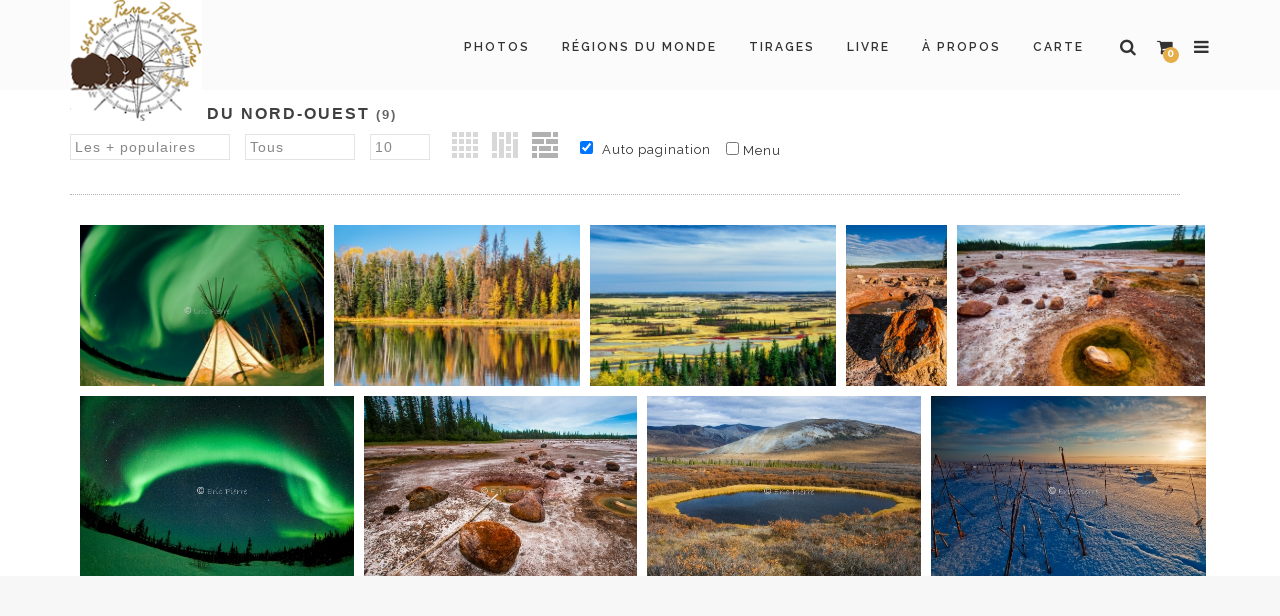

--- FILE ---
content_type: text/html; charset=utf-8
request_url: http://www.eric-pierre.com/Boutique/index.php?category=7836&flow=2
body_size: 6231
content:
<!DOCTYPE html>
<html>
<head>
	<meta name="viewport" content="width=device-width, initial-scale=1.0">
	<link href="/Boutique/images/favicon.gif" type="image/gif" rel="icon">
	<link href="/Boutique/images/favicon.gif" type="image/gif" rel="shortcut icon">
	<title>Territoires du Nord-Ouest - Boutique Eric Pierre Photo Nature</title>
	<meta name="description" content="Vous pouvez commander sur ma boutique des impressions de mes photos sur différents supports et dans différents formats, ainsi que mon livre &quot;Lumières sauvages&quot;.
Les Professionnels (Médias) peuvent également acheter les droits pour publier . ">
	<meta name="keywords" content="Tirages photo, Photos d'animaux, Vie Sauvage, Nature, Patagonie, Altiplano, Bolivie, Kamtchatka, Stock Photo,Chili,Eric Pierre ">
	<meta http-equiv="Content-Type" content="text/html; charset=utf-8">
	<meta content="boutique_eric_pierre_photo_nature:category" property="og:type" />
<meta content="http://www.eric-pierre.com/Boutique/category/7836.html" property="og:url" />
<meta content="Territoires du Nord-Ouest" property="og:title" />
<meta content="" property="og:description" />
<meta content="http://www.eric-pierre.com/Boutique/content/categories/category_7836.jpg" property="og:image" />
<meta content="" property="boutique_eric_pierre_photo_nature:category" />
<meta property="twitter:card" value="photo" />
<meta property="twitter:site" value="@Boutique Eric Pierre Photo Nature" />
<meta property="twitter:url" value="http://www.eric-pierre.com/Boutique/category/7836.html" />
<meta property="twitter:title" value="Territoires du Nord-Ouest" />
<meta property="twitter:image" value="http://www.eric-pierre.com/Boutique/content/categories/category_7836.jpg" />

	
	<!--[if IE]><meta http-equiv='X-UA-Compatible' content='IE=edge,chrome=1'><![endif]-->
	<link href="//maxcdn.bootstrapcdn.com/bootstrap/3.3.2/css/bootstrap.min.css" rel="stylesheet">
	<link href="//maxcdn.bootstrapcdn.com/font-awesome/4.3.0/css/font-awesome.min.css" rel="stylesheet" >
	<link href="/Boutique/templates/template_mazel/assets/css/style.css" rel="stylesheet" type="text/css" />
	<link href="/Boutique/templates/template_mazel/assets/css/ionicons.css" rel="stylesheet" type="text/css" />
	<link href="/Boutique/templates/template_mazel/assets/css/plugin/jPushMenu.css" rel="stylesheet" type="text/css" />
	<link href="/Boutique/templates/template_mazel/assets/css/plugin/animate.css" rel="stylesheet" type="text/css" />
	<link href="/Boutique/templates/template_mazel/style.css" rel="stylesheet">
	<script src="https://ajax.googleapis.com/ajax/libs/jquery/1.11.2/jquery.min.js"></script>
	<script src="https://ajax.googleapis.com/ajax/libs/jqueryui/1.11.2/jquery-ui.min.js"></script>
	<script src="/Boutique/templates/template_mazel/custom.js" type="text/javascript"></script>
	<script src="/Boutique/members/JsHttpRequest.js" type="text/javascript"></script>
</head>
<body class="full-intro" oncontextmenu="return false">
    <section id="preloader">
        <div class="loader" id="loader">
            <div class="loader-img"></div>
        </div>
    </section>
    <section class="side-menu cbp-spmenu cbp-spmenu-vertical cbp-spmenu-right">
        <a class="menu-close"><i class="ion ion-android-close"></i></a>
        <h5 class="white">Espace membres</h5>
<div class="sign-in">
	<form class="login-form margin-clear" method="post" action="/Boutique/members/check.php">
		<input class="input-sm form-full" type="text" name="l" placeholder="Username" value="" />
		<input class="input-sm form-full" name="p" type="password" placeholder="Mot de passe" value="" />
		<input type="submit" class="btn btn-md  btn-color-b" value="Connexion" />
	</form>
		<a href="/Boutique/members/forgot.php">Mot de passe perdu?</a><br>
		<a href="/Boutique/members/signup.php">S'inscrire</a><br>
		
		
		
</div>

<h5 class="white">Se connecter sans inscription</h5>
<div class="sign-in">
	<ul class="social">
		
		
		
		
	</ul>
</div>
        <ul>
            <li><a href='/Boutique/pages/about.html'>À propos</a></li><li><a href='/Boutique/pages/privacy-policy.html'>Politique de confidentialité</a></li><li><a href='/Boutique/contacts/'>Nous contacter</a></li>
            <li><a href="/Boutique/members/languages_list.php" title="Français"><img src="/Boutique/admin/images/languages/french.gif" class="lang_img">Français</a></li>
        </ul>
    </section>
	<section class=" top-search-bar cbp-spmenu cbp-spmenu-horizontal cbp-spmenu-top">
	<div class="container">
		<div class="search-wraper">
		<form role="search" class="search-box" method="GET" action="/Boutique/index.php" id="main_search">
			<input type="text" id="search" class="input-sm form-full" placeholder="Recherche..." autocomplete="off" name="search" />
			<a class="search-bar-icon"><i class="fa fa-search"></i></a>
			<a class="bar-close toggle-menu menu-top push-body"><i class="ion ion-android-close"></i></a>
		</form>
		</div>
	</div>
</section>
<div id="instant_search"></div>




    <div class="wrapper">
        <header class="header">
            <div class="container">
                <div class="logo">
                    <a href="/Boutique/">
                        <img class="l-black" src="/Boutique/templates/template_mazel/images/logo-black.png" />
                        <img class="l-white" src="/Boutique/templates/template_mazel/images/logo-white.png" />
                        <img class="l-color" src="/Boutique/templates/template_mazel/images/logo-color.png" />
                    </a>
                </div>
                <div class="side-menu-btn">
                    <ul>
                        <li class="">
                            <a class="right-icon search toggle-menu menu-top push-body"><i class="fa fa-search"></i></a>
                        </li>
                        <li class="">
                            <div class="btn-group dropdown"  id="cart_desktop"></div>
                            <div id='shopping_cart_lite'>Votre panier est vide.<script>
	cart_mass=new Array();
	cart_mass = [];
	cart_title=new Array();
	cart_title=[];
	cart_price=new Array();
	cart_price=[];
	cart_qty=new Array();
	cart_qty=[];
	cart_url=new Array();
	cart_url=[];
	cart_photo=new Array();
	cart_photo=[];
	cart_description=new Array();
	cart_description=[];
	cart_remove=new Array();
	cart_remove=[];
	cart_content_id=new Array();
	cart_content_id=[];
	</script><input type='hidden' id='list_cart_mass' value=""><input type='hidden' id='list_cart_title' value=""><input type='hidden' id='list_cart_price' value=""><input type='hidden' id='list_cart_qty' value=""><input type='hidden' id='list_cart_url' value=""><input type='hidden' id='list_cart_photo' value=""><input type='hidden' id='list_cart_description' value=""><input type='hidden' id='list_cart_remove' value=""><input type='hidden' id='list_cart_content_id' value=""></div>
										  <script>
											cart_word='Cart';
											cart_word_checkout='Terminer';
											cart_word_view='Voir le Panier ';
											cart_word_subtotal='Sous-total';
											cart_word_total='Total';
											cart_word_qty='Quantité';
											cart_word_item='Article';
											cart_word_delete='Effacer';
											cart_currency1='';
											cart_currency2='EUR';
											site_root='/Boutique/';
										  </script>	
                        </li>
                        <li class="">
                            <a class="right-icon bar-icon toggle-menu menu-right push-body"><i class="fa fa-bars"></i></a>
                        </li>
                    </ul>
                </div>
                <!-- Navigation Menu -->
                <nav class='navigation'>
                    <ul>
					
						<li><a href='/Boutique/index.php?sphoto=1'> Photos</a>
                    		
                    	</li>
					
						<li><a href='/Boutique/members/categories.php'> Régions du Monde</a>
                    		<ul class="nav-dropdown">
                    			<li><a href='/Boutique/category/alaska.html'>Alaska</a></li><li><a href='/Boutique/category/altiplano.html'>Altiplano</a></li><li><a href='/Boutique/category/arctique-canadien.html'>Arctique Canadien</a></li><li><a href='/Boutique/category/colombie-britannique.html'>Colombie Britannique</a></li><li><a href='/Boutique/category/europe.html'>Europe</a></li><li><a href='/Boutique/category/kamtchatka.html'>Kamtchatka</a></li><li><a href='/Boutique/category/namibie.html'>Namibie</a></li><li><a href='/Boutique/category/patagonie.html'>Patagonie</a></li><li><a href='/Boutique/category/primorye.html'>Primorye</a></li><li><a href='/Boutique/category/7836.html'>Territoires du Nord-Ouest</a></li><li><a href='/Boutique/category/yukon.html'>Yukon</a></li>
                    		</ul>
                    	</li>
					
					
                    	
							<li><a href='#'> Tirages</a>
								<ul class="nav-dropdown">
								  <li class='nav-has-sub'><a href='#'>Dibond</a><ul class='sub-menu nav-sub-dropdown'><li><a href='/Boutique/index.php?search=&print_id=4152'>Dibond 75 x 50 cm  </a></li><li><a href='/Boutique/index.php?search=&print_id=4164'>Dibond 60 x 40 cm</a></li><li><a href='/Boutique/index.php?search=&print_id=4166'>Dibond 105 x 70 cm</a></li><li><a href='/Boutique/index.php?search=&print_id=4173'>Dibond 112,5 x 75 cm</a></li><li><a href='/Boutique/index.php?search=&print_id=4175'>Dibond 125 x 60 cm </a></li><li><a href='/Boutique/index.php?search=&print_id=4176'>Dibond 75 x 41,5 cm</a></li></ul></li><li class='nav-has-sub'><a href='#'>Toile</a><ul class='sub-menu nav-sub-dropdown'><li><a href='/Boutique/index.php?search=&print_id=4155'>Toile 75 x 50 cm </a></li><li><a href='/Boutique/index.php?search=&print_id=4168'>Toile 60 x 40 cm </a></li><li><a href='/Boutique/index.php?search=&print_id=4156'>Toile 100 x 70 cm </a></li><li><a href='/Boutique/index.php?search=&print_id=4174'>Toile 100 x 50 cm </a></li></ul></li><li class='nav-has-sub'><a href='#'>Plexi</a><ul class='sub-menu nav-sub-dropdown'><li><a href='/Boutique/index.php?search=&print_id=4158'>Plexi 75 x 50 cm  </a></li><li><a href='/Boutique/index.php?search=&print_id=4165'>Plexi 60 x 40 cm</a></li><li><a href='/Boutique/index.php?search=&print_id=4167'>Plexi 105 x 70 cm</a></li></ul></li><li class='nav-has-sub'><a href='#'>Papier Satiné 240 g</a><ul class='sub-menu nav-sub-dropdown'><li><a href='/Boutique/index.php?search=&print_id=4169'>Papier Satiné 240g 75 x 50 cm</a></li><li><a href='/Boutique/index.php?search=&print_id=4170'>Papier Satiné 240g 60 x 40 cm</a></li><li><a href='/Boutique/index.php?search=&print_id=4171'>Papier Satiné 240g 105 x 70 cm</a></li></ul></li><li class='nav-has-sub'><a href='#'>Caisse Américaine</a></li>
								 </ul>
							</li>
                    	
                    	
						
						<li><a href='http://www.eric-pierre.com/Boutique/stock-vector/livre-quotlumieres-sauvagesquot-8074.html'>Livre</a></li>
						
                    	<li><a href='http://www.eric-pierre.com/Boutique/#about_me'>À propos</a></li>
                    	
                    	<li><a href='/Boutique/members/map.php'> Carte</a></li>
                    </ul>
                </nav>
                <!--End Navigation Menu -->
												
            </div>
        </header>
        <div class="top_second overlay-light">        
        </div>
        <div class="clearfix"></div>
		<div class="container second_page"><div id='lightbox_menu_ok'></div><div id='lightbox_menu_error'></div><div id='lightbox' style='top:0px;left:0px;position:absolute;z-index:1000;display:none'></div>
<script type="text/javascript" language="JavaScript">

//Add to cart on catalog listing
function add_cart(x)
{
	flag_add=true;
	x_number=0;
	value=x;
    var req = new JsHttpRequest();
    for(i=0;i<cart_mass.length;i++)
	{
		if(cart_mass[i]==x)
		{
			flag_add=false;
			x_number=i;
		}
	}
    
    if(flag_add)
    {
    	cart_mass[cart_mass.length]=x;
    	
    	// Code automatically called on load finishing.
    	req.onreadystatechange = function()
    	{
       	 	if (req.readyState == 4)
       	 	{
				if(document.getElementById('shopping_cart'))
				{
					document.getElementById('shopping_cart').innerHTML =req.responseJS.box_shopping_cart;
				}
				if(document.getElementById('shopping_cart_lite'))
				{
					document.getElementById('shopping_cart_lite').innerHTML =req.responseJS.box_shopping_cart_lite;
				}
				if(document.getElementById('cart'+value.toString()))
				{
					document.getElementById('cart'+value.toString()).innerHTML ="<a href='javascript:add_cart("+value+");' class='ac2'>Dans votre panier</a>";
				}
				
				if(typeof reload_cart == 'function') 
				{
   					reload_cart();
				}
        	}
   	 	}
    	req.open(null, '/Boutique/members/shopping_cart_add_light.php', true);
    	req.send( {id: value } );
    }
    else
    {
   	 	cart_mass[x_number]=0;
   	 	
   	 	// Code automatically called on load finishing.
    	req.onreadystatechange = function()
    	{
        	if (req.readyState == 4)
        	{
				if(document.getElementById('shopping_cart'))
				{
					document.getElementById('shopping_cart').innerHTML =req.responseJS.box_shopping_cart;
				}
				if(document.getElementById('shopping_cart_lite'))
				{
					document.getElementById('shopping_cart_lite').innerHTML =req.responseJS.box_shopping_cart_lite;
				}
				if(document.getElementById('cart'+value.toString()))
				{
					document.getElementById('cart'+value.toString()).innerHTML ="<a href='javascript:add_cart("+value+");' class='ac'>Ajouter au panier</a>";
				}
				
				if(typeof reload_cart == 'function') 
				{
   					reload_cart();
				}
        	}
   	 	}
   	 	req.open(null, '/Boutique/members/shopping_cart_delete_light.php', true);
    	req.send( {id: value } );
    }
}




		$(function(){
		$('.preview_listing').each(function(){
     		$(this).animate({opacity:'1.0'},1);
   			$(this).mouseover(function(){
     		$(this).stop().animate({opacity:'0.3'},600);
    		});
    		$(this).mouseout(function(){
    		$(this).stop().animate({opacity:'1.0'},300);
    		});
		});

		});
		
//Video mp4/mov preview
function lightboxon_istock(fl,width,height,event,rt)
{
	rcontent="<video   width='"+width+"' height='"+height+"' autoplay controls><source src='"+fl+"' type='video/mp4'></video>";

	preview_moving(rcontent,width,height,event);
}

</script><style>
/*New styles for the previews. It overwrites style.css file.*/
.item_list 
{ 
	width: 140px;
}

.item_list_img
{
	width: 140px;
	height: 140px;
}

.item_list_text1,.item_list_text2,.item_list_text3,.item_list_text4
{
	width: 140px;
}

</style>



<div class="search_header_mobile visible-phone"></div>
<div id="search_header">
		<h1>Territoires du Nord-Ouest <span id="result_count">(9)</span>
	</h1>
	<div id="search_header2">
	<div id="search_sort">
		<select onChange='location.href=this.value' style='width:160px' class='ibox2'><option value='/Boutique/index.php?category=7836&flow=2&vd=downloaded' >Les + téléchargées</option><option value='/Boutique/index.php?category=7836&flow=2&vd=popular' selected>Les + populaires</option><option value='/Boutique/index.php?category=7836&flow=2&vd=date' >Date</option><option value='/Boutique/index.php?category=7836&flow=2&vd=rated' >Les meilleurs évaluations</option></select>	</div>
	
	<div id="search_contentmenu">
		<select onChange='location.href=this.value' style='width:110px' class='ibox2'><option value='/Boutique/index.php?category=7836&flow=2&c=all'  selected >Tous</option><option value='/Boutique/index.php?category=7836&flow=2&c=featured' >A la Une</option></select>	</div>

	<div id="search_items"><select onChange='location.href=this.value' style='width:60px' class='ibox2'><option value='/Boutique/index.php?category=7836&flow=2&items=10&str=1'  selected >10</option><option value='/Boutique/index.php?category=7836&flow=2&items=20&str=1' >20</option><option value='/Boutique/index.php?category=7836&flow=2&items=30&str=1' >30</option><option value='/Boutique/index.php?category=7836&flow=2&items=50&str=1' >50</option><option value='/Boutique/index.php?category=7836&flow=2&items=100&str=1' >100</option></select></div>
			<div id="search_flow_menu">
							<a href="/Boutique/index.php?category=7836&flow=0"><img src="/Boutique/templates/template_mazel/images/view0.gif" class='disabled'></a>
								<a href="/Boutique/index.php?category=7836&flow=1"><img src="/Boutique/templates/template_mazel/images/view1.gif" class='disabled'></a>
								<a href="/Boutique/index.php?category=7836&flow=2"><img src="/Boutique/templates/template_mazel/images/view2.gif" class='active'></a>
						</div>
		
			<div id="search_autopaging_menu"><input type="checkbox" name="autopaging" checked onClick="location.href='/Boutique/index.php?category=7836&flow=2&autopaging=0'">&nbsp;Auto pagination</div>
			<div id="search_show_menu" style="margin-top:5px"><input type="checkbox" name="showmenu"  onClick="location.href='/Boutique/index.php?category=7836&flow=2&showmenu=1'">&nbsp;Menu</div>
		</div>
		
</div>
<div class="search_header_mobile visible-phone"></div>




	<script src="/Boutique/inc/js/collageplus/jquery.collagePlus.min.js"></script>
	<script src="/Boutique/inc/js/collageplus/extras/jquery.removeWhitespace.js"></script>
    <script src="/Boutique/inc/js/collageplus/extras/jquery.collageCaption.js"></script>
	<script>
	$(document).ready(function(){
	
	

	
		refreshCollagePlus();
		
		$('.home_preview').each(function(){
     		$(this).animate({opacity:'1.0'},1);
   			$(this).mouseover(function(){
     		$(this).stop().animate({opacity:'0.6'},600);
    		});
    		$(this).mouseout(function(){
    		$(this).stop().animate({opacity:'1.0'},300);
    		});
    	});
	});
	

	
	function refreshCollagePlus() {
    	$('.item_list_page').removeWhitespace().collagePlus({
        	'targetHeight'    : 200,
            'fadeSpeed'       : "slow",
            'effect'          : 'default',
            'direction'       : 'vertical',
            'allowPartialLastRow'       : true
    	});
	}
	
	// This is just for the case that the browser window is resized
    var resizeTimer = null;
    $(window).bind('resize', function() {
        if (resizeTimer) clearTimeout(resizeTimer);
        resizeTimer = setTimeout(refreshCollagePlus, 200);
    });

	</script>
	<style>

	.item_list_page img{
    	margin:10px;
    	padding:0px;
    	display:inline-block;
    	vertical-align:bottom;
    	opacity:1;
	}
	</style>
	<link rel="stylesheet" type="text/css" href="/Boutique/inc/js/collageplus/css/transitions.css" media="all" />
		<script>
	str=2;
	flag_auto=true;
	res=" ";
	
	function auto_paging(page)
	{
		str=page;
	
    	var req = new JsHttpRequest();
   		 // Code automatically called on load finishing.
    	req.onreadystatechange = function() {
        if (req.readyState == 4) {
 		if(page==1)
 		{
			document.getElementById('flow_body').innerHTML =req.responseText;
			res=req.responseText;
		}
		else
		{
			document.getElementById('flow_body').innerHTML = document.getElementById('flow_body').innerHTML + req.responseText;
			res=req.responseText;
			check_carts('Dans votre panier');
		}

					refreshCollagePlus();
					
		
		$('.home_preview').each(function(){


     		$(this).animate({opacity:'1.0'},1);
   			$(this).mouseover(function(){
     		$(this).stop().animate({opacity:'0.6'},600);
    		});
    		$(this).mouseout(function(){
    		$(this).stop().animate({opacity:'1.0'},300);
    		});

    		
    		$(".hb_cart").mouseover(function(){
     			$(this).stop().animate({ opacity: 1}, 600);

    		});

    		$(".hb_cart").mouseout(function(){
    			$(this).stop().animate({ opacity: 0.5}, 600);
    		});
    		
    		$(".hb_cart2").mouseover(function(){
     			$(this).stop().animate({ opacity: 1}, 600);
    		});

    		$(".hb_cart2").mouseout(function(){
    			$(this).stop().animate({ opacity: 0.5}, 600);
    		});
 		
    		
    		 $(".hb_lightbox").mouseover(function(){
     			$(this).stop().animate({ opacity: 1}, 600);
    		});

    		$(".hb_lightbox").mouseout(function(){
    			$(this).stop().animate({ opacity: 0.5}, 600);
    		});
    		
    		 $(".hb_free").mouseover(function(){
     			$(this).stop().animate({ opacity: 1}, 600);
    		});

    		$(".hb_free").mouseout(function(){
    			$(this).stop().animate({ opacity: 0.5}, 600);
    		});
        

		});


        }
    }
    req.open(null, '/Boutique/members/content_list_paging.php', true);
    req.send( {category:'7836',flow:'2',str: str,id_parent:7836} );
    str++;

	}
	
	
	$(document).ready(function(){
		$(window).scroll(function(){
			if($(document).height() - $(window).height() - $(window).scrollTop() <150) 
    		{
    			if(flag_auto)
    			{
    				flag_auto=false;
    				if(res!="")
    				{
    					auto_paging(str);
    				}
    			}
    		}
    		else
    		{
    			flag_auto=true;
    		}
		});
	});
	</script>
	

<div class='item_list_page' id="flow_body">
	<a href="/Boutique/stock-photo/aurore-boreale-et-tipi-7897.html"><img src="/Boutique/static2/preview2/stock-photo-aurore-boreale-et-tipi-7897.jpg" alt="Aurore Boréale et Tipi" class="home_preview"   width='200'   height='134'  style='width:200px;height:134px' onMouseover="lightboxon('/Boutique/static2/preview2/stock-photo-aurore-boreale-et-tipi-7897.jpg',400,267,event,'/Boutique','Aurore Boréale et Tipi','Auteur: Eric&nbsp;Pierre');" onMouseout="lightboxoff();" onMousemove="lightboxmove(400,267,event)"></a>

<a href="/Boutique/stock-photo/paysage-en-automne-8066.html"><img src="/Boutique/static2/preview2/stock-photo-paysage-en-automne-8066.jpg" alt="Paysage en automne" class="home_preview"   width='200'   height='133'  style='width:200px;height:133px' onMouseover="lightboxon('/Boutique/static2/preview2/stock-photo-paysage-en-automne-8066.jpg',400,266,event,'/Boutique','Paysage en automne','Auteur: Eric&nbsp;Pierre');" onMouseout="lightboxoff();" onMousemove="lightboxmove(400,266,event)"></a>

<a href="/Boutique/stock-photo/plaines-salees-8064.html"><img src="/Boutique/static2/preview2/stock-photo-plaines-salees-8064.jpg" alt="Plaines salées" class="home_preview"   width='200'   height='133'  style='width:200px;height:133px' onMouseover="lightboxon('/Boutique/static2/preview2/stock-photo-plaines-salees-8064.jpg',400,267,event,'/Boutique','Plaines salées','Auteur: Eric&nbsp;Pierre');" onMouseout="lightboxoff();" onMousemove="lightboxmove(400,267,event)"></a>

<a href="/Boutique/stock-photo/lac-grosbeak-8061.html"><img src="/Boutique/static2/preview2/stock-photo-lac-grosbeak-8061.jpg" alt="Lac Grosbeak" class="home_preview"   width='200'   height='302'  style='width:200px;height:302px' onMouseover="lightboxon('/Boutique/static2/preview2/stock-photo-lac-grosbeak-8061.jpg',265,400,event,'/Boutique','Lac Grosbeak','Auteur: Eric&nbsp;Pierre');" onMouseout="lightboxoff();" onMousemove="lightboxmove(265,400,event)"></a>

<a href="/Boutique/stock-photo/lac-grosbeak-8060.html"><img src="/Boutique/static2/preview2/stock-photo-lac-grosbeak-8060.jpg" alt="Lac Grosbeak" class="home_preview"   width='200'   height='134'  style='width:200px;height:134px' onMouseover="lightboxon('/Boutique/static2/preview2/stock-photo-lac-grosbeak-8060.jpg',400,267,event,'/Boutique','Lac Grosbeak','Auteur: Eric&nbsp;Pierre');" onMouseout="lightboxoff();" onMousemove="lightboxmove(400,267,event)"></a>

<a href="/Boutique/stock-photo/aurore-boreale-8062.html"><img src="/Boutique/static2/preview2/stock-photo-aurore-boreale-8062.jpg" alt="Aurore Boréale" class="home_preview"   width='200'   height='133'  style='width:200px;height:133px' onMouseover="lightboxon('/Boutique/static2/preview2/stock-photo-aurore-boreale-8062.jpg',400,265,event,'/Boutique','Aurore Boréale','Auteur: Eric&nbsp;Pierre');" onMouseout="lightboxoff();" onMousemove="lightboxmove(400,265,event)"></a>

<a href="/Boutique/stock-photo/lac-grosbeak-8059.html"><img src="/Boutique/static2/preview2/stock-photo-lac-grosbeak-8059.jpg" alt="Lac Grosbeak" class="home_preview"   width='200'   height='134'  style='width:200px;height:134px' onMouseover="lightboxon('/Boutique/static2/preview2/stock-photo-lac-grosbeak-8059.jpg',400,267,event,'/Boutique','Lac Grosbeak','Auteur: Eric&nbsp;Pierre');" onMouseout="lightboxoff();" onMousemove="lightboxmove(400,267,event)"></a>

<a href="/Boutique/stock-photo/beringia-8065.html"><img src="/Boutique/static2/preview2/stock-photo-beringia-8065.jpg" alt="Beringia" class="home_preview"   width='200'   height='133'  style='width:200px;height:133px' onMouseover="lightboxon('/Boutique/static2/preview2/stock-photo-beringia-8065.jpg',400,266,event,'/Boutique','Beringia','Auteur: Eric&nbsp;Pierre');" onMouseout="lightboxoff();" onMousemove="lightboxmove(400,266,event)"></a>

<a href="/Boutique/stock-photo/lumieres-automnales-8063.html"><img src="/Boutique/static2/preview2/stock-photo-lumieres-automnales-8063.jpg" alt="Lumières automnales" class="home_preview"   width='200'   height='134'  style='width:200px;height:134px' onMouseover="lightboxon('/Boutique/static2/preview2/stock-photo-lumieres-automnales-8063.jpg',400,268,event,'/Boutique','Lumières automnales','Auteur: Eric&nbsp;Pierre');" onMouseout="lightboxoff();" onMousemove="lightboxmove(400,268,event)"></a>

</div>

<script>
check_carts('Dans votre panier');
</script>





</div>
        <!-- FOOTER -->
        <footer class="footer pt-80">
            

          
            <!-- Copyright Bar -->
            <section class="copyright ptb-60">
                <div class="container">
                    <p class="">
                        Copyright &copy; 2017 <a href="http://www.eric-pierre.com/Boutique">Eric Pierre Photo Nature</a> - Tous droits réservés
						<br>Boutique réalisée par <a href="http://www.pierre-lemarchand.com">Pierre Lemarchand</a>
                    </p>
                </div>
            </section>
            <!-- End Copyright Bar -->

        </footer>
        <!-- END FOOTER -->

        <!-- Scroll Top -->
        <a class="scroll-top">
            <i class="fa fa-angle-double-up"></i>
        </a>
        <!-- End Scroll Top -->

    </div>
    <!-- Site Wraper End -->
	<script>check_carts('');</script>
	<script src="//maxcdn.bootstrapcdn.com/bootstrap/3.3.2/js/bootstrap.min.js"></script>
    <script src="/Boutique/templates/template_mazel/assets/js/plugin/jquery.easing.js" type="text/javascript"></script>
    <script src="/Boutique/templates/template_mazel/assets/js/plugin/jquery.flexslider.js" type="text/javascript"></script>
    <script src="/Boutique/templates/template_mazel/assets/js/plugin/background-check.min.js" type="text/javascript"></script>
    <script src="/Boutique/templates/template_mazel/assets/js/plugin/jquery.fitvids.js" type="text/javascript"></script>
    <script src="/Boutique/templates/template_mazel/assets/js/plugin/jquery.viewportchecker.js" type="text/javascript"></script>
    <script src="/Boutique/templates/template_mazel/assets/js/plugin/jquery.stellar.min.js" type="text/javascript"></script>
    <script src="/Boutique/templates/template_mazel/assets/js/plugin/wow.min.js" type="text/javascript"></script>
    <script src="/Boutique/templates/template_mazel/assets/js/plugin/owl.carousel.min.js" type="text/javascript"></script>
    <script src="/Boutique/templates/template_mazel/assets/js/plugin/imagesloaded.pkgd.min.js" type="text/javascript"></script>
    <script src="/Boutique/templates/template_mazel/assets/js/plugin/jPushMenu.js" type="text/javascript"></script>
    <script src="/Boutique/templates/template_mazel/assets/js/plugin/jquery.fs.tipper.min.js" type="text/javascript"></script>
    <script src="/Boutique/templates/template_mazel/assets/js/plugin/mediaelement-and-player.min.js"></script>
    <script src="/Boutique/templates/template_mazel/assets/js/theme.js" type="text/javascript"></script>
    <script src="/Boutique/templates/template_mazel/assets/js/navigation.js" type="text/javascript"></script>
	<script src="/Boutique/inc/jquery.colorbox-min.js" type="text/javascript"></script>
</body>
</html>

--- FILE ---
content_type: text/css
request_url: http://www.eric-pierre.com/Boutique/templates/template_mazel/assets/css/plugin/jPushMenu.css
body_size: 455
content:
/* General styles for all menus */
.cbp-spmenu {
    
    position: fixed;
}

/* Orientation-dependent styles for the content of the menu */
.cbp-spmenu-vertical {
    width: 270px;
    height: 100%;
    top: 0;
    overflow-y: auto;
    transition: all 0.3s ease 0s;
    -moz-transition: all 0.3s ease 0s;
    -webkit-transition: all 0.3s ease 0s;
    -o-transition: all 0.3s ease 0s;
    
}


.cbp-spmenu-horizontal {
    width: 100%;
    height:64px;
    left: 0;
    overflow: hidden;
    top: 0;

    
}



/* Vertical menu that slides from the left or right */
.cbp-spmenu-left {
    left: -270px;
}

.cbp-spmenu-right {
    right: -270px;
}

.cbp-spmenu-left.menu-open {
    left: 0px;
}

.cbp-spmenu-right.menu-open {
    right: 0px;
}

/* Horizontal menu that slides from the top or bottom */

.cbp-spmenu-top {
    top: -64px;

}

.cbp-spmenu-bottom {
    bottom: -100px;
}


.cbp-spmenu-top.menu-open {
    top: 0px;

}

.cbp-spmenu-bottom.menu-open {
    bottom: 0px;
}

/* Push classes applied to the body */
.push-body {
    overflow-x: hidden;
    position: relative;
    left: 0;
    
}

.push-body-toright {
    left: 270px;
    transition: all 0.3s ease 0s;
    -moz-transition: all 0.3s ease 0s;
    -webkit-transition: all 0.3s ease 0s;
    -o-transition: all 0.3s ease 0s;
}

.push-body-toleft {
    left: -270px;
    
}
.push-body-totop {
    top: 64px;
    

}

.push-body, .cbp-spmenu-push{
    transition: all 0.3s ease 0s;
    -moz-transition: all 0.3s ease 0s;
    -webkit-transition: all 0.3s ease 0s;
    -o-transition: all 0.3s ease 0s;
}




--- FILE ---
content_type: text/css
request_url: http://www.eric-pierre.com/Boutique/templates/template_mazel/assets/css/navigation.css
body_size: 1901
content:

.navigation,
.navigation ul,
.navigation ul li,
.navigation ul li a,
.navigation #menu-button {
    margin: 0;
    padding: 0;
    border: 0;
    list-style: none;
    line-height: 1;
    display: block;
    position: relative;
    -webkit-box-sizing: border-box;
    -moz-box-sizing: border-box;
    box-sizing: border-box;
}


    .navigation:after,
    .navigation > ul:after {
        content: ".";
        display: block;
        clear: both;
        visibility: hidden;
        line-height: 0;
        height: 0;
    }

    .navigation #menu-button {
        display: none;
    }

.navigation {
    position: static;
    float: right;
    font-family: 'Raleway', sans-serif;
    font-size: 12px;
    font-weight: 400;
    text-transform: uppercase;
    
    margin-left: 30px;
    padding-top: 0;
}

    .navigation ul li .nav-dropdown {
        -webkit-transition: all 0.4s ease;
        -moz-transition: all 0.4s ease;
        -ms-transition: all 0.4s ease;
        -o-transition: all 0.4s ease;
        transition: all 0.4s ease;
    }

    .navigation > ul > li {
        float: left;
    }

    .navigation.align-center > ul {
        font-size: 0;
        text-align: center;
    }

        .navigation.align-center > ul > li {
            display: inline-block;
            float: none;
        }

    .navigation.align-center ul ul {
        text-align: left;
    }

    .navigation.align-right > ul > li {
        float: right;
    }

    .navigation.align-right ul ul {
        text-align: right;
    }

    .navigation > ul > li > a {
        padding: 41px 16px;
        font-size: 12px;
        font-family: 'Raleway', sans-serif;
        font-weight:600;
        letter-spacing: 2px;
        text-decoration: none;
        text-transform: uppercase;
        color: #323232;
        transition: all 0.25s ease 0s;
        -webkit-transition: all 0.25s ease 0s;
        -moz-transition: all 0.25s ease 0s;
        -o-transition: all 0.25s ease 0s;
        outline:none;
    }

.header.sticky .navigation ul li a {
    padding: 26px 16px;
}

.header.sticky .navigation ul ul li a, .header .navigation ul ul li a, .navigation ul ul li a {
    padding: 10px 20px;
    color:#ddd;
    letter-spacing: 1px;
    font-weight:500;
    font-size:12px;
    outline:none;
}


.navigation ul li:hover a, .header.sticky .navigation ul ul > li:hover > a, .header.sticky .navigation ul > li:hover > a,
.navigation > ul > li.active > a {
    color: #e6ae49;
}
/*.navigation > ul > li.nav-has-sub > a {
  padding-right: 25px;
}*/
/*.navigation > ul > li.nav-has-sub > a::after {
  position: absolute;
  top: 21px;
  right: 10px;
  width: 4px;
  height: 4px;
  border-bottom: 1px solid #323232;
  border-right: 1px solid #323232;
  content: "";
  -webkit-transform: rotate(45deg);
  -moz-transform: rotate(45deg);
  -ms-transform: rotate(45deg);
  -o-transform: rotate(45deg);
  transform: rotate(45deg);
  -webkit-transition: border-color 0.2s ease;
  -moz-transition: border-color 0.2s ease;
  -ms-transition: border-color 0.2s ease;
  -o-transition: border-color 0.2s ease;
  transition: border-color 0.2s ease;
}*/
.navigation > ul > li.nav-has-sub:hover > a::after {
    border-color: #e6ae49;
}

.navigation ul ul {
    position: absolute;
    left: -9999px;
    opacity: 0;
    -webkit-transition: all 0.4s ease;
    -moz-transition: all 0.4s ease;
    -ms-transition: all 0.4s ease;
    -o-transition: all 0.4s ease;
    transition: all 0.4s ease;
    top: 130%;
    visibility: hidden;
}

.navigation li:hover > ul {
    left: auto;
    opacity: 1;
    top: 100%;
    visibility: visible;
}

.navigation li:hover ul.nav-sub-dropdown {
    top: 0;
}

.navigation.align-right li:hover > ul {
    right: 0;
}

.navigation ul ul ul {
    margin-left: 100%;
    top: 0;
}

.navigation .nav-dropdown, .navigation .nav-sub-dropdown {
    padding-top: 10px;
    padding-bottom: 10px;
    background:rgba(32,32,32,0.95);
}

.navigation li:hover ul.nav-sub-dropdown {
    top: -10px;
}

.navigation.align-right ul ul ul {
    margin-left: 0;
    margin-right: 100%;
}
/*.navigation ul ul li {
  height: 0;
  -webkit-transition: height .2s ease;
  -moz-transition: height .2s ease;
  -ms-transition: height .2s ease;
  -o-transition: height .2s ease;
  transition: height .2s ease;
}*/
/*.navigation ul li:hover > ul > li {
  height: 32px;
}*/
.navigation ul ul li a {
    padding: 10px 20px;
    width: 225px;
    font-size: 12px;
    text-decoration: none;
    color: #fff;
    -webkit-transition: color .2s ease;
    -moz-transition: color .2s ease;
    -ms-transition: color .2s ease;
    -o-transition: color .2s ease;
    transition: color .2s ease;
}

    .navigation ul ul li:hover > a,
    .navigation ul ul li a:hover {
        color: #e6ae49;
    }

.navigation ul ul li.nav-has-sub > a::after {
    position: absolute;
    top: 13px;
    right: 15px;
    width: 5px;
    height: 5px;
    border-bottom: 1px solid #fff;
    border-right: 1px solid #fff;
    content: "";
    -webkit-transform: rotate(-45deg);
    -moz-transform: rotate(-45deg);
    -ms-transform: rotate(-45deg);
    -o-transform: rotate(-45deg);
    transform: rotate(-45deg);
    -webkit-transition: border-color 0.2s ease;
    -moz-transition: border-color 0.2s ease;
    -ms-transition: border-color 0.2s ease;
    -o-transition: border-color 0.2s ease;
    transition: border-color 0.2s ease;
}

.navigation.align-right ul ul li.nav-has-sub > a::after {
    right: auto;
    left: 10px;
    border-bottom: 0;
    border-right: 0;
    border-top: 1px solid #e6ae49;
    border-left: 1px solid #e6ae49;
}

.navigation ul ul li.nav-has-sub:hover > a::after {
    border-color: #e6ae49;
}

@media all and (max-width: 991px){
    .navigation {
        width: auto;
        margin-left: 0px;
        
        
    }

        .navigation ul {
            display: none;
            left: 0;
            /*position: absolute;
            top: 100%;*/
            width: 100%;
            /*height:300px;*/
            background:#fff;
            overflow:auto;

            position:fixed;
            top:64px;
            z-index:2;
            height:calc(100% - 64px);
            /*padding-top:65px !important;*/
        }
        .navigation > ul > li > a {
            color:#323232 !important;
        }
        .navigation .nav-dropdown, .navigation .nav-sub-dropdown {
            padding-top: 0px;
            padding-bottom: 0px;
            background: #f7f7f7;
        }

        .navigation li:hover > ul, .navigation li:hover ul.nav-sub-dropdown {
            top: auto;
        }

        .navigation ul ul {
            opacity: 1;
            visibility: visible;
        }

        .navigation > ul > li > a, .header.sticky .navigation > ul > li > a {
            padding: 20px 16px;
        }
    
        .navigation.align-center > ul,
        .navigation.align-right ul ul {
            text-align: left;
        }

        .navigation ul li,
        .navigation ul ul li,
        .navigation ul li:hover > ul > li {
            width: 100%;
            height: auto;
            border-top: 1px solid #eee;
        }

            .navigation ul li a,
            .navigation ul ul li a {
                width: 100%;
            }

        .navigation > ul > li,
        .navigation.align-center > ul > li,
        .navigation.align-right > ul > li {
            float: none;
            display: block;
            max-width:750px;
            margin-left:auto;
            margin-right:auto;
        }

        .navigation ul ul li a {
            padding: 20px 20px 20px 30px;
            font-size: 12px;
            color: #323232;
            background: none;
        }
        .header.sticky .navigation ul ul li a, .header .navigation ul ul li a {
        padding:20px 20px 20px 30px;
        color:#323232;
    }
    .header.sticky .navigation ul ul ul li a, .header .navigation ul ul ul li a {
       padding:20px 20px 20px 45px;
    }
        
            .navigation ul ul li:hover > a,
            .navigation ul ul li a:hover {
                color: #e6ae49;
            }

        .navigation ul ul ul li a {
            padding-left: 40px;
        }

        .navigation ul ul,
        .navigation ul ul ul {
            position: relative;
            left: 0;
            right: auto;
            width: 100%;
            margin: 0;
        }

            .navigation > ul > li.nav-has-sub > a::after,
            .navigation ul ul li.nav-has-sub > a::after {
                display: none;
            }

    #menu-line {
        display: none;
    }

    .navigation #menu-button {
        display: inline-block;
        padding: 19px 0 20px;
        margin-left: 15px;
        color: #323232;
        cursor: pointer;
        font-size: 12px;
        text-transform: uppercase;
        
        z-index:2;
        float:left;
    }

    /*.navigation #menu-button::after {
            content: '';
            position: absolute;
            top: 20px;
            right: 20px;
            display: block;
            width: 15px;
            height: 2px;
            background: #000000;
        }

        .navigation #menu-button::before {
            content: '';
            position: absolute;
            top: 25px;
            right: 20px;
            display: block;
            width: 15px;
            height: 3px;
            border-top: 2px solid #000000;
            border-bottom: 2px solid #000000;
        }*/

    .navigation .submenu-button {
        position: absolute;
        z-index: 10;
        right: 0;
        top: 0;
        display: block;
        border-left: 1px solid #eee;
        height: 52px;
        width: 52px;
        cursor: pointer;
    }

        .navigation .submenu-button::after {
            content: '';
            position: absolute;
            top: 21px;
            left: 26px;
            display: block;
            width: 1px;
            height: 11px;
            background: #323232;
            z-index: 99;
        }

        .navigation .submenu-button::before {
            content: '';
            position: absolute;
            left: 21px;
            top: 26px;
            display: block;
            width: 11px;
            height: 1px;
            background: #323232;
            z-index: 99;
        }

        .navigation .submenu-button.submenu-opened:after {
            display: none;
        }
}


--- FILE ---
content_type: application/javascript
request_url: http://www.eric-pierre.com/Boutique/templates/template_mazel/assets/js/theme.js
body_size: 4533
content:


(function ($) {
    "use strict";



    $(window).load(function () {
        // ----------------------------------------------------------------------------------------------------------------------->
        // SITE LOADER                     ||----------- 
        // ----------------------------------------------------------------------------------------------------------------------->
        $('#loader').fadeOut();
        $('#preloader').delay(350).fadeOut('slow');
        $('body').delay(350).css({ 'overflow': 'visible' });


    })


    // ---------------------------------------------------------------------------------------------------------------------------->
    // GENERAL SCRIPTS FOR ALL PAGES    ||----------- 
    // ---------------------------------------------------------------------------------------------------------------------------->

    $(document).ready(function () {
        openSite();

    });

    function openSite() {
        fullScreenSlider();
        header();
        stickHeader();
        int_introHeight();
        scroll();
        winResize();
        pushmenu();
        pluginElement();
        sliderHero();
        sliderAll();
        containerGridMasonry();
        scrollCallbackEle();
        shortcodeElements();

    };

    // ---------------------------------------------------------------------------------------------------------------------------->
    // RESIZE FUNCTIONS   ||-----------
    // ---------------------------------------------------------------------------------------------------------------------------->
    function winResize() {
        $(window).resize(function () {

        })
    };
    
    $(window).resize(function () {
        stickHeader();
        int_introHeight();
    })


    $(window).scroll(function () {
        stickHeader();
    });


})(jQuery);


// ---------------------------------------------------------------------------------------------------------------------------->
// SCROLL FUNCTIONS   ||-----------
// ---------------------------------------------------------------------------------------------------------------------------->

function scroll() {

    // //Click Event to Scroll to Top
    $(window).scroll(function () {
        if ($(this).scrollTop() > 300) {
            $('.scroll-top').fadeIn();
        } else {
            $('.scroll-top').fadeOut();
        }


    });
    $('.scroll-top').click(function () {
        $('html, body').animate({ scrollTop: 0 }, 800);
        return false;
    });

    // Scroll Down Elements
    $('.scroll-down[href^="#"], .scroll-to-target[href^="#"]').on('click', function (e) {
        e.preventDefault();

        var target = this.hash;
        var $target = $(target);

        $('html, body').stop().animate({
            'scrollTop': $target.offset().top
        }, 900, 'swing', function () {
            window.location.hash = target;
        });
    });



};



    // ---------------------------------------------------------------------------------------------------------------------------->
    // STICKY HEADER FUNCTIONS   ||-----------
    // ---------------------------------------------------------------------------------------------------------------------------->
    function stickHeader() {

        var scrolled = $(window).scrollTop();
        var windHeight = $(window).height();
        if (scrolled > 150) {
            $('.header').addClass('header-prepare');
        } else {
            $('.header').removeClass('header-prepare');
        }

        if (scrolled > 1) {
            $('.header').addClass('header-fixed');
        } else {
            $('.header').removeClass('header-fixed');
        }
    };

    // ----------------------------------------------------------------
    // Intro Height
    // ----------------------------------------------------------------
    function int_introHeight() {
        var windiwHeight = $(window).height();
        // Intro Height
        $('.js-fullscreen-height').css('height', windiwHeight);
    };

    // ----------------------------------------------------------------
    // Backgrounds Image (Slider, Section, etc..)
    // ----------------------------------------------------------------
    var pageSection = $('.slide-bg-image, .bg-image');
    pageSection.each(function (indx) {

        if ($(this).attr("data-background-img")) {
            $(this).css("background-image", "url(" + $(this).data("background-img") + ")");
        }
    });


// ---------------------------------------------------------------------------------------------------------------------------->
// HEADER FUNCTIONS   ||-----------
// ---------------------------------------------------------------------------------------------------------------------------->

function header() {

    // Sticky Header Elements
    $(window).scroll(function () {
        if ($(this).scrollTop() > 1) {
            $('.header').addClass("sticky");
            $('.inner-inro').css('z-index', '-1');
        }
        else {
            $('.header').removeClass("sticky");
            $('.inner-inro').css('z-index', 'auto');
        }
    });
    heightElement();
    function heightElement() {

        // windowWidth = $(window).width();
        var windowHeight = $(window).height();
        if ($(window).width() > 767) {
            // $('.inner-inro').css('height', windowHeight - 200);
        }
        else {
            // $('.inner-inro').css({ 'height': '400px', 'padding-top': '64px' });
        }
    }

    $(window).resize(function () {
        heightElement();
    });
};


// ---------------------------------------------------------------------------------------------------------------------------->
// PUSHMENU FUNCTIONS (Top, Bottom, Right, Left)  ||-----------
// ---------------------------------------------------------------------------------------------------------------------------->

function pushmenu() {
    $('.toggle-menu').jPushMenu();
};


// ---------------------------------------------------------------------------------------------------------------------------->
// FULLSCREEN SLIDER FUNCTIONS  ||-----------
// ---------------------------------------------------------------------------------------------------------------------------->

    function fullScreenSlider() {
        if ($('.fullscreen-carousel').length > 0) {

            $('.fullscreen-carousel').flexslider({
                animation: "slide",
                //  startAt: 0,
                animationSpeed: 700,
                animationLoop: true,
                slideshow: true,
                easing: "swing",
                controlNav: false,
                before: function (slider) {
                    //Slide Caption Animate
                    $('.fullscreen-carousel .intro-content-inner').fadeOut().animate({ top: '80px' }, { queue: false, easing: 'easeOutQuad', duration: 700 });
                    slider.slides.eq(slider.currentSlide).delay(400);
                    slider.slides.eq(slider.animatingTo).delay(400);

                },
                after: function (slider) {
                    //Slide Caption Animate
                    $('.fullscreen-carousel .flex-active-slide').find('.intro-content-inner').fadeIn(2000).animate({ top: '0' }, { queue: false, easing: 'easeOutQuad', duration: 1200 });

                    // Header Dark Light
                    headerDarkLight_with_flexslider();
                    
                },
                start: function (slider) {
                    $('body').removeClass('loading');

                    // Header Dark Light
                    headerDarkLight_with_flexslider();

                },
                useCSS: true,
            });
        };

        // Header Dark Light
        function headerDarkLight_with_flexslider() {

            var color = $('.fullscreen-carousel').find('li.flex-active-slide').attr('data-slide');
            if (color == 'dark-slide') {
                $('#header').addClass('header').removeClass('header-light');
                $('#header').removeClass('header-default');
                
                $('.wrapper').addClass('background--dark').removeClass('background--light');
            }
            if (color == 'light-slide') {
                $('#header').addClass('header-light').removeClass('header-dark');
                $('#header').removeClass('header-default');
                
                $('.wrapper').removeClass('background--dark').addClass('background--light');
            }
            if (color == 'default-slide') {
                $('#header').removeClass('header-dark');
                $('#header').removeClass('header-light');
                $('#header').addClass('header');
                
                $('.wrapper').removeClass('background--dark').addClass('background--light');
            }
        };

        // "fullscreen-carousel" height
        fullScreenCarousel();
        function fullScreenCarousel() {
            var windowWidth = $(window).width();
            var windowHeight = $(window).height();

            if ($(window).width() > 767) {
                $('.hero-slider-1 .slides .js-Slide-fullscreen-height').css("height", windowHeight);
            }
            else {
                $('.hero-slider-1 .slides .js-Slide-fullscreen-height').css("height", '400px');
            }

        };
        $(window).resize(function () {
            fullScreenCarousel();
        });


    };


    function sliderAll() {

        // fullwidth Slider
        $('.fullwidth-slider').owlCarousel({
            slideSpeed: 400,
            singleItem: true,
            autoHeight: true,
            navigation: true,  // Show next and prev buttons
            pagination: true,  // Show pagination buttons
            navigationText: ["<i class='fa fa-angle-left'></i>", "<i class='fa fa-angle-right'></i>"],

        });

        // Image Slider
        $('.image-slider').owlCarousel({
            navigation: true,  // Show next and prev buttons
            pagination: true,  // Show pagination buttons
            slideSpeed: 350,
            paginationSpeed: 400,
            singleItem: true,
            navigationText: ["<i class='fa fa-angle-left'></i>", "<i class='fa fa-angle-right'></i>"],
            autoPlay: false,
            autoHeight: true,
            responsive: true
        });

        // Testimonial Slider
        $('.testimonial-carousel').owlCarousel({
            autoPlay: true,
            autoHeight: true,
            stopOnHover: true,
            singleItem: true,
            slideSpeed: 350,
            pagination: true,  // Show pagination buttons
            navigation: false,  // Hide next and prev buttons
            navigationText: ["<i class='fa fa-angle-left'></i>", "<i class='fa fa-angle-right'></i>"],
            //  responsive: true
        });

        // Team Carousel
        $('.team-carousel').owlCarousel({
            autoPlay: false,
            stopOnHover: true,
            items: 3,
            itemsDesktop: [1170, 3],
            itemsDesktopSmall: [1024, 2],
            itemsTabletSmall: [768, 1],
            itemsMobile: [480, 1],
            pagination: false,  // Hide pagination buttons
            navigation: false,  // Hide next and prev buttons
            navigationText: ["<i class='fa fa-angle-left'></i>", "<i class='fa fa-angle-right'></i>"]
        });

        // Client Carousel
        $('.client-carousel').owlCarousel({
            autoPlay: 2500,
            stopOnHover: true,
            items: 5,
            itemsDesktop: [1170, 4],
            itemsDesktopSmall: [1024, 3],
            itemsTabletSmall: [768, 2],
            itemsMobile: [480, 1],
            pagination: false,  // hide pagination buttons
            navigation: false,  // hide next and prev buttons
            navigationText: ["<i class='fa fa-angle-left'></i>", "<i class='fa fa-angle-right'></i>"]
        });

        // Content Slider
        $('.content-carousel').owlCarousel({
            autoPlay: true,
            autoHeight: true,
            stopOnHover: true,
            singleItem: true,
            slideSpeed: 500,
            pagination: false,  // Hide pagination buttons
            navigation: true,   // Show next and prev buttons
            navigationText: ["<i class='fa fa-angle-left'></i>", "<i class='fa fa-angle-right'></i>"],
            responsive: true
        });

        // Item-5 Carousel
        $('.item5-carousel').owlCarousel({
            autoPlay: 2500,
            stopOnHover: true,
            items: 5,
            itemsDesktop: [1170, 3],
            itemsDesktopSmall: [1024, 2],
            itemsTabletSmall: [768, 1],
            itemsMobile: [480, 1],
            pagination: true,  // Show pagination buttons
            navigation: true,  // Show next and prev buttons
            navigationText: ["<i class='fa fa-angle-left'></i>", "<i class='fa fa-angle-right'></i>"]
        });

        // Item-4 Carousel
        $('.item4-carousel').owlCarousel({
            autoPlay: 2500,
            stopOnHover: true,
            items: 4,
            itemsDesktop: [1170, 3],
            itemsDesktopSmall: [1024, 2],
            itemsTabletSmall: [768, 1],
            itemsMobile: [480, 1],
            pagination: false,  // Hide pagination buttons
            navigation: true,  // Show next and prev buttons
            navigationText: ["<i class='fa fa-angle-left'></i>", "<i class='fa fa-angle-right'></i>"]
        });

        // Item-3 Carousel
        $('.item3-carousel').owlCarousel({
            autoPlay: false,
            stopOnHover: true,
            items: 3,
            itemsDesktop: [1170, 3],
            itemsDesktopSmall: [1024, 2],
            itemsTabletSmall: [768, 1],
            itemsMobile: [480, 1],
            pagination: true,  // show pagination buttons
            navigation: true,  // Show next and prev buttons
            navigationText: ["<i class='fa fa-angle-left'></i>", "<i class='fa fa-angle-right'></i>"]
        });

        // Item-1 Carousel
        $('.item1-carousel').owlCarousel({
            autoPlay: false,
            autoHeight: true,
            stopOnHover: true,
            singleItem: true,
            slideSpeed: 350,
            pagination: true,  // Show pagination buttons
            navigation: true,  // Show next and prev buttons
            navigationText: ["<i class='fa fa-angle-left'></i>", "<i class='fa fa-angle-right'></i>"],
            responsive: true
        });

    };



    // ---------------------------------------------------------------------------------------------------------------------------->
    // SLIDER-HERO FUNCTIONS   ||-----------
    // ---------------------------------------------------------------------------------------------------------------------------->

    function sliderHero() {

        $('.slider-hero').owlCarousel({
            navigation: true, // Show next and prev buttons
            slideSpeed: 700,
            paginationSpeed: 400,
            pagination: true,
            addClassActive: true,

            touchDrag: true,
            singleItem: true,
            navigationText: false,
            autoPlay: false,
            autoHeight: false,

            //responsive: true,
            //itemsDesktop: [3000, 1],
            //itemsDesktopSmall: [1440, 1],
            //itemsTablet: [1024, 1],
            //itemsTabletSmall: [600, 1],
            //itemsMobile: [360, 1],

            beforeMove: beforeMove,
            afterMove: afterMove,
            afterInit: afterInit

        });
        function beforeMove() {
            $('.slider-hero .overlay-hero .caption-hero').fadeOut(1);

        }
        function afterMove() {
            $('.slider-hero .owl-item.active ').find('.caption-hero').delay(500).fadeIn(1500);
            BackgroundCheck.refresh();

        }
        function afterInit() {
            $('.slider-hero .owl-item.active ').find('.caption-hero').delay(500).fadeIn(1500);
            BackgroundCheck.init({
                targets: '.full-intro',
                images: '.owl-carousel .item img',

            });

        }

        $(window).height(function () {
            heroResize();
            function heroResize() {
                var windowHeight = $(window).innerHeight();
                $('.slider-hero, .full-screen-intro').css('height', windowHeight);
            };
            $(window).resize(function () {
                heroResize();
            });
        });

    };







// ---------------------------------------------------------------------------------------------------------------------------->
// PLUGIN MEDIA FUNCTIONS  ||-----------
// ---------------------------------------------------------------------------------------------------------------------------->

function pluginElement() {

    // Media Player Elements
    videoElement();
    function videoElement() {
        $('.video').mediaelementplayer({
            loop: true,
            enableKeyboard: false,
            iPadUseNativeControls: false,
            pauseOtherPlayers: false,
            iPhoneUseNativeControls: false,
            AndroidUseNativeControls: false,
            enableAutosize: true
        });
        $('.bg-video').mediaelementplayer({
            loop: true,
            enableKeyboard: false,
            iPadUseNativeControls: false,
            pauseOtherPlayers: false,
            iPhoneUseNativeControls: false,
            AndroidUseNativeControls: false,
            enableAutosize: true,
            alwaysShowControls: false,
        });

        $('.audio').mediaelementplayer({
            audioWidth: '100%',
            pauseOtherPlayers: false,
        });
    };

    // Responsive Media Elements
    $(".video, .audio, .post-media, .post-media iframe").fitVids();



};


// ---------------------------------------------------------------------------------------------------------------------------->
// CONTAINER GRID & MESONRY FUNCTIONS (Portfolio, blog, etc)   ||-----------
// ---------------------------------------------------------------------------------------------------------------------------->

function containerGridMasonry() {
if (!!$.prototype.isotope && !!$.prototype.masonry)
{
    // Gria Element
    if ($(this).length > 0) {
        // ISOTOPE MASONRY ELEMENT  ||--------------
        var $container = $('.container-masonry');
        $container.imagesLoaded(function () {
            $container.isotope({
                itemSelector: '.nf-item',
                layoutMode: 'masonry',
                filter: ".c20",
                masonry: {
                    columnWidth: 0,
                    gutter: 0
                },
            });
        });
        
        // bind filter button click
        $('.container-filter').on('click', '.categories', function () {
            var filterValue = $(this).attr('data-filter');
            $container.isotope({ filter: filterValue });
        });

        // ISOTOPE GRID ELEMENT  ||--------------
        var $container2 = $('.container-grid');
        $container2.imagesLoaded(function () {
            $container2.isotope({
                itemSelector: '.nf-item',
                layoutMode: 'fitRows',
                filter: ".c20"
            });
        });

        // bind filter categories click
        $('.container-filter').on('click', '.categories', function () {
            var filterValue = $(this).attr('data-filter');
            $container2.isotope({ filter: filterValue });
        });

        // change active class on categories
        $('.categories-filter').each(function (i, buttonGroup) {
            var $buttonGroup = $(buttonGroup);
            $buttonGroup.on('click', '.categories', function () {
                $buttonGroup.find('.active').removeClass('active');
                $(this).addClass('active');
            });

        });
    };

    // Masonry Element
    if ($(this).length > 0) {
        var container = $('.masonry');
        container.masonry({
            // columnWidth: 0,
            itemSelector: '.nf-item'
        });
    };

}
};

// ---------------------------------------------------------------------------------------------------------------------------->
// SCROLL CALLBACK FUNCTION  ||-----------
// ---------------------------------------------------------------------------------------------------------------------------->
function scrollCallbackEle() {
    //scroll Callback Element
    $('.load-ele-fade').viewportChecker({
        classToAdd: 'visible animated fadeIn',
        offset: 100,
        callbackFunction: function (elem, action) {
        }
    });
    //scroll Animate Element
    wow = new WOW({
        boxClass: 'wow',
        animateClass: 'animated',
        offset: 0,
        mobile: false,
        live: true
    })
    wow.init();
};

// ---------------------------------------------------------------------------------------------------------------------------->
// SHORTCODE ELEMENTS  ||-----------
// ---------------------------------------------------------------------------------------------------------------------------->

shortcodeElements();
function shortcodeElements() {


    //Parallax Function element
    $('.parallax').each(function () {
        var $el = $(this);
        $(window).scroll(function () {
            parallax($el);
        });
        parallax($el);
    });


    function parallax($el) {
        var diff_s = $(window).scrollTop();
        var parallax_height = $('.parallax').height();
        var yPos_p = (diff_s * 0.5);
        var yPos_m = -(diff_s * 0.5);
        var diff_h = diff_s / parallax_height;

        if ($('.parallax').hasClass('parallax-section1')) {
            $el.css('top', yPos_p);
        }
        if ($('.parallax').hasClass('parallax-section2')) {
            $el.css('top', yPos_m);
        }
        if ($('.parallax').hasClass('parallax-static')) {
            $el.css('top', (diff_s * 1));
        }
        if ($('.parallax').hasClass('parallax-opacity')) {
            $el.css('opacity', (1 - diff_h * 1));
        }

        if ($('.parallax').hasClass('parallax-background1')) {
            $el.css("background-position", 'left' + " " + yPos_p + "px");
        }
        if ($('.parallax').hasClass('parallax-background2')) {
            $el.css("background-position", 'left' + " " + -yPos_p + "px");

        }
    };

    //Parallax plugin Js Function element
    $.stellar({
        horizontalScrolling: false,
        verticalOffset: 500
    });


    // Portfolio Lightbox Popup Elements
    lightbox();
    function lightbox() {
    /*
        $(".cbox-gallary1").colorbox({
            rel: 'gallary',
            maxWidth: "95%",
            maxHeight: "95%"

        });
        $(".cbox-iframe").colorbox({
            iframe: true,
            maxWidth: "95%",
            maxHeight: "95%",
            innerWidth: 640,
            innerHeight: 390
        });
        */
    };

    // Skills Progressbar Elements
    skillsProgressBar();
    function skillsProgressBar() {
        $('.skillbar').each(function () {
            $(this).find('.skillbar-bar').animate({
                width: $(this).attr('data-percent')
            }, 2000);
        });
    };

    // Tooltip
    $(".tipped").tipper();

    //Counter
    $('.counter').each(function () {
        var $this = $(this),
            countTo = $this.attr('data-count');
        $({ countNum: $this.text() }).animate({
            countNum: countTo
        },
        {
            duration: 8000,
            easing: 'linear',
            step: function () {
                $this.text(Math.floor(this.countNum));
            },
            complete: function () {
                $this.text(this.countNum);
                //alert('finished');
            }
        });
    });

};


// Accordion Function Elements
accordion();
function accordion() {

    $('.accordion-title').click(function (e) {

        $(this).next().slideToggle('easeOut');
        $(this).toggleClass('active');
        $("accordion-title").toggleClass('active');
        $(".accordion-content").not($(this).next()).slideUp('easeIn');
        $(".accordion-title").not($(this)).removeClass('active');

    });
    $(".accordion-content").addClass("defualt-hidden");

};

// Jquery UI Elements
jqueryUi();
function jqueryUi() {

    // Tab Function
    $(function () {
        $(".tabs").tabs();
    });

    // Price Filter Slider
    $(function () {
        $("#range-slider").slider({
            range: true,
            min: 0,
            max: 500,
            values: [0, 300],
            slide: function (event, ui) {
                $(".price-amount-from").text("$" + ui.values[0]);
                $(".price-amount-to").text("$" + ui.values[1]);

            }
        });
        $(".price-amount-from").text("$" + $("#range-slider").slider("values", 0));
        $(".price-amount-to").text("$" + $("#range-slider").slider("values", 1));
    });
};





--- FILE ---
content_type: application/javascript
request_url: http://www.eric-pierre.com/Boutique/templates/template_mazel/custom.js
body_size: 5723
content:
function make_cart()
{	
	total=0;
	qty=0;
	
	for(i=0;i<cart_mass.length;i++)
	{
		if(cart_remove[i]==0)
		{
			total+=cart_price[i]*cart_qty[i];
			qty+=cart_qty[i]*1;
		}
	}

	cart_content="<a href=\"#\" class=\"right-icon cart\">\<i class=\"fa fa-shopping-cart\"></i>\<span class=\"cart-notification\">"+qty+"</span></a>";
	
	if(total!=0)
	{
		cart_content+="<div class=\"cart-dropdown\"><ul class=\"cart-list\">";
	}
	
	cart_text="";

	for(i=0;i<cart_mass.length;i++)
	{
		if(cart_remove[i]==0)
		{			
			cart_text+="<li class=\"light-color\"  id='cart_tr_top_"+i+"' ><a href='javascript:remove_cart_position("+i+","+cart_content_id[i]+")' class=\"close-cart-list\"><i class=\"fa fa-times-circle\"></i></a><div class=\"media\" style='width:200px'><a href=\""+cart_url[i]+"\" class=\"pull-left\"><img src=\""+cart_photo[i]+"\" alt=\""+cart_title[i]+"\" /></a><div class=\"media-body\"><h6><a href=\""+cart_url[i]+"\">"+cart_title[i]+"</a></h6><p>"+cart_currency1+cart_price[i]+" "+cart_currency2+" x "+cart_qty[i]+"</p></div></div></li>";
		}
	}
	
	if(total!=0)
	{		
		cart_text+="</ul><p class=\"cart-sub-totle\"><span class=\"pull-left\">"+cart_word_total+"</span><span class=\"pull-right totle\"><strong>"+cart_currency1+total.toFixed(2)+" "+cart_currency2+"</strong></span></p><div class=\"clearfix\"></div><div class=\"cart-checkout-btn\"><a href='"+site_root+"members/shopping_cart.php' class=\"btn btn-md btn-color-line form-full checkout\">"+cart_word_view+"</a><a href=\""+site_root+"members/checkout.php\" class=\"btn btn-md btn-color-b form-full checkout\">"+cart_word_checkout+"</a></div></div>";
	}
	
	cart_content+=cart_text;
		
	$('#cart_desktop').html(cart_content);	
}
  
  
function remove_cart_position(value,content_id)
{
	var req = new JsHttpRequest();
    // Code automatically called on load finishing.
    req.onreadystatechange = function() {
        if (req.readyState == 4) {
			cart_remove[value]=1;
			make_cart();
        }
    }
    req.open(null, site_root+'members/shopping_cart_delete.php', true);
    req.send( {id: content_id} );
}
    


function search_go(value)
{
	document.getElementById('search').value=value;
	$('#site_search').submit();
}

function show_search()
{
	var req = new JsHttpRequest();
	
	 req.onreadystatechange = function()
    {
        if (req.readyState == 4)
        {
			search_result=req.responseText
			if(search_result!="")
			{
				$('#instant_search').slideDown("fast");
				document.getElementById('instant_search').innerHTML =search_result;
			}
			else
			{
				document.getElementById('instant_search').style.display='none';
			}
        }
    }
    req.open(null, site_root+'members/search_lite.php', true);
    req.send( { search: document.getElementById('search').value } );
}




function reload_cart()
{
	cart_mass.splice(0,cart_mass.length);
	cart_title.splice(0,cart_title.length);
	cart_price.splice(0,cart_price.length);
	cart_qty.splice(0,cart_qty.length);
	cart_url.splice(0,cart_url.length);
	cart_photo.splice(0,cart_photo.length);
	cart_description.splice(0,cart_description.length);
	cart_remove.splice(0,cart_remove.length);	
	cart_content_id.splice(0,cart_content_id.length);


	if($('#list_cart_mass').val()!="")
	{
		cart_mass = $('#list_cart_mass').val().split('||');
	}
	
	if($('#list_cart_title').val()!="")
	{
		cart_title = $('#list_cart_title').val().split('||');
	}
	
	if($('#list_cart_price').val()!="")
	{
		cart_price = $('#list_cart_price').val().split('||');
	}
	
	if($('#list_cart_qty').val()!="")
	{
		cart_qty = $('#list_cart_qty').val().split('||');
	}
	
	if($('#list_cart_url').val()!="")
	{
		cart_url = $('#list_cart_url').val().split('||');
	}
	
	if($('#list_cart_photo').val()!="")
	{
		cart_photo = $('#list_cart_photo').val().split('||');
	}
	
	if($('#list_cart_description').val()!="")
	{
		cart_description = $('#list_cart_description').val().split('||');
	}
	
	if($('#list_cart_remove').val()!="")
	{
		cart_remove = $('#list_cart_remove').val().split('||');
	}
	
	if($('#list_cart_content_id').val()!="")
	{
		cart_content_id = $('#list_cart_content_id').val().split('||');
	}


	make_cart();
}



function set_styles()
{
	main_color="#e6ae49";
	main_color2="#dddddd";
	$(".search_title").css("border-top-color", main_color2);
	$("#profile_menu").css("border-top-color", main_color2);
	$(".portfolio_left").css("border-top-color", main_color2);
	$(".checkoutbox2_title").css("border-top-color", main_color2);
	$("#lightbox_header").css("background-color", main_color);
	$(".portfolio_right li.activno a").css("background-color", main_color);
	
	$(".paging").css("border-color", main_color);
	$(".paging").css("color", main_color);
	$(".paging2").css("border-color", main_color);
	$(".paging2").css("background-color", main_color);
	
	$("a.paging").hover(
  	function () {
    	$(this).css("background-color", main_color);
    	$(this).css("color", "#FFFFFF");
  	}, 
 	 function () {
    	$(this).css("background-color", "#FFFFFF");
    	$(this).css("color", main_color);
  	}
	);
	
	$('#icons_downloads a').before('<i class="glyphicon glyphicon-floppy-save"> </i>&nbsp;&nbsp;');
	$('#icons_orders a').before('<i class="glyphicon glyphicon-shopping-cart"> </i>&nbsp;&nbsp;');
	$('#icons_credits a').before('<i class="glyphicon glyphicon-cd"> </i>&nbsp;&nbsp;');
	$('#icons_subscription a').before('<i class="glyphicon glyphicon-time"> </i>&nbsp;&nbsp;');
	$('#icons_coupons a').before('<i class="glyphicon glyphicon-barcode"> </i>&nbsp;&nbsp;');
	$('#icons_publications a').before('<i class="glyphicon glyphicon-picture"> </i>&nbsp;&nbsp;');
	$('#icons_upload a').before('<i class="glyphicon glyphicon-upload"> </i>&nbsp;&nbsp;');
	$('#icons_models a').before('<i class="glyphicon glyphicon-user"> </i>&nbsp;&nbsp;');
	$('#icons_commission a').before('<i class="glyphicon glyphicon-piggy-bank"> </i>&nbsp;&nbsp;');
	$('#icons_partner a').before('<i class="glyphicon glyphicon-thumbs-up"> </i>&nbsp;&nbsp;');
	$('#icons_lightbox a').before('<i class="glyphicon glyphicon-heart"> </i>&nbsp;&nbsp;');
	$('#icons_comments a').before('<i class="glyphicon glyphicon-comment"> </i>&nbsp;&nbsp;');
	$('#icons_friends a').before('<i class="glyphicon glyphicon-user"> </i>&nbsp;&nbsp;');
	$('#icons_messages a').before('<i class="glyphicon glyphicon-envelope"> </i>&nbsp;&nbsp;');
	$('#icons_blog a').before('<i class="glyphicon glyphicon-list"> </i>&nbsp;&nbsp;');
	$('#icons_testimonials a').before('<i class="glyphicon glyphicon-star"> </i>&nbsp;&nbsp;');
	$('#icons_preview a').before('<i class="glyphicon glyphicon-eye-open"> </i>&nbsp;&nbsp;');
	$('.link_total').prepend('<i class="glyphicon glyphicon-cd"> </i>&nbsp;&nbsp;');
	$('.link_subscription').prepend('<i class="glyphicon glyphicon-calendar"> </i>&nbsp;&nbsp;');
	$('.link_date').prepend('<i class="glyphicon glyphicon-calendar"> </i>&nbsp;&nbsp;');
	$('.link_download').prepend('<i class="glyphicon glyphicon-download"> </i>&nbsp;&nbsp;');
	$('.link_lightbox').prepend('<i class="glyphicon glyphicon-heart"> </i>&nbsp;&nbsp;');
	$('.link_files').prepend('<i class="glyphicon glyphicon-folder-open"> </i>&nbsp;&nbsp;');
	$('.link_commission').prepend('<i class="glyphicon glyphicon-briefcase"> </i>&nbsp;&nbsp;');
	$('.link_credits').prepend('<i class="glyphicon glyphicon-piggy-bank"> </i>&nbsp;&nbsp;');
	$('.link_payout').prepend('<i class="glyphicon glyphicon-share-alt"> </i>&nbsp;&nbsp;');
	$('.link_approved').prepend('<i class="glyphicon glyphicon-check"> </i>&nbsp;&nbsp;');
	$('.link_pending').prepend('<i class="glyphicon glyphicon-edit"> </i>&nbsp;&nbsp;');
	$('.link_status').prepend('<i class="glyphicon glyphicon-education"> </i>&nbsp;&nbsp;');
	$('.link_order').prepend('<i class="glyphicon glyphicon-shopping-cart"> </i>&nbsp;&nbsp;');
	$('.link_payment').prepend('<i class="glyphicon glyphicon-credit-card"> </i>&nbsp;&nbsp;');
	$('.link_message').prepend('<i class="glyphicon glyphicon-envelope"> </i>&nbsp;&nbsp;');
	$('.link_edit').prepend('<i class="glyphicon glyphicon-edit"> </i>&nbsp;&nbsp;');
	$('.link_delete').prepend('<i class="glyphicon glyphicon-trash"> </i>&nbsp;&nbsp;');
	$('.link_comments').prepend('<i class="glyphicon glyphicon-comment"> </i>&nbsp;&nbsp;');
	$('.link_coupons').prepend('<i class="glyphicon glyphicon-barcode"> </i>&nbsp;&nbsp;');
	$('.link_subscription').prepend('<i class="glyphicon glyphicon-time"> </i>&nbsp;&nbsp;');

	
	$(".add_to_cart").addClass("btn").addClass("btn-color-b").addClass("btn-lg");
	$("input.isubmit").addClass("btn").addClass("btn-color-b");
	$("input.isubmit_orange").addClass("btn").addClass("btn-color-line");
	$("input.profile_button").addClass("btn").addClass("btn-color-line");
	$(".lightbox_button").addClass("btn").addClass("btn-color-b");
	$(".lightbox_button2").addClass("btn").addClass("btn-color-line");
	$(".ibox").addClass("form-control");
	$(".btn-primary").removeClass("btn-primary").addClass("btn-color-b");

	
	$(".bar").addClass("progress-bar").addClass("progress-bar-success").addClass("progress-bar-striped");
	
		


}


function definesize(param) 
{
	if(param==1)
	{
		return $(window).width();
	}
	else
	{
		return $(window).height();
	}
}



//Move a hover
function lightboxmove(width,height,event)
{
	dd=document.getElementById("lightbox")

	x_coord=event.clientX;
	y_coord=event.clientY;

	scroll_top=$(document).scrollTop();

	if(definesize(1)-x_coord-10-width>0)
	{
		param_left=x_coord+10;
	}
	else
	{
		param_left=x_coord-10-width;
	}

	if(definesize(2)-y_coord-10-height>0)
	{
		param_top=y_coord+scroll_top+10;
	}
	else
	{
		param_top=y_coord+scroll_top-10-height;
		if(param_top-scroll_top<0)
		{
			param_top=scroll_top;
		}
	}

	if($(window).width() > 700)
	{
		p_top=param_top.toString()+"px";
		p_left=param_left.toString()+"px";
	
		dd.style.top=p_top
		dd.style.left=p_left
		dd.style.zIndex=10000000000000000000
	}
}


function lightboxoff()
{
	dd=document.getElementById("lightbox")
	dd.innerHTML="";
	dd.style.display="none";
}


//Make a hover visible and insert an appropriate content
function preview_moving(rcontent,width,height,event)
{
	dd=document.getElementById("lightbox");
	dd.style.width=width+2;
	dd.style.width=height+2;
	dd.innerHTML=rcontent;
	$('#lightbox').fadeIn(500);

	lightboxmove(width,height,event);
}


//Photo preview
function lightboxon(fl,width,height,event,rt,title,author)
{
	
	rcontent="<div style=\"position:relative;width:"+width+"px;height:"+height+"px;background: url('"+fl+"');background-size:cover;background-position:center center;border: 1px #1f1f1f solid;\"><div class='hover_string' style='position:absolute;left:0;bottom:0;right:0'><p>"+title+"</p><span>"+author+"</span></div></div>";

	preview_moving(rcontent,width,height,event)
}







//Video wmv preview
function lightboxon2(fl,width,height,event,rt)
{
	rcontent="<OBJECT ID='MediaPlayer' WIDTH='"+width+"' HEIGHT='"+height+"' CLASSID='CLSID:22D6F312-B0F6-11D0-94AB-0080C74C7E95' STANDBY='Loading Windows Media Player components...' TYPE='application/x-oleobject'><PARAM NAME='FileName' VALUE='"+fl+"'><PARAM name='ShowControls' VALUE='false'><param name='ShowStatusBar' value='false'><PARAM name='ShowDisplay' VALUE='false'><PARAM name='autostart' VALUE='true'><EMBED TYPE='application/x-mplayer2' SRC='"+fl+"' NAME='MediaPlayer' WIDTH='"+width+"' HEIGHT='"+height+"' ShowControls='0' ShowStatusBar='0' ShowDisplay='0' autostart='1'></EMBED></OBJECT>";

	preview_moving(rcontent,width,height,event);
}




//Video flv preview
function lightboxon3(fl,width,height,event,rt)
{
	rcontent="<object classid='CLSID:D27CDB6E-AE6D-11cf-96B8-444553540000'  style='width:"+width+"px;height:"+height+"px;' codebase='http://active.macromedia.com/flash2/cabs/swflash.cab#version=8,0,0,0'><param name='movie' value='"+rt+"/images/movie.swf?url="+fl+"&autoplay=true&loop=true&controlbar=false&sound=true&swfborder=true' /><param name='quality' value='high' /><param name='scale' value='exactfit' /><param name='menu' value='true' /><param name='bgcolor' value='#FFFFFF' /><param name='video_url' value=' ' /><embed src='"+rt+"/images/movie.swf?url="+fl+"&autoplay=true&loop=true&controlbar=false&sound=true&swfborder=true' quality='high' scale='exactfit' menu='false' bgcolor='#FFFFFF' style='width:"+width+"px;height:"+height+"px;' swLiveConnect='false' type='application/x-shockwave-flash' pluginspage='http://www.macromedia.com/shockwave/download/download.cgi?P1_Prod_Version=ShockwaveFlash'></embed></object>";

	preview_moving(rcontent,width,height,event);
}







//audio preview
function lightboxon4(fl,width,height,event,rt)
{
	var isiPad = navigator.userAgent.match(/iPad/i) != null;

	if(isiPad)
	{
		rcontent="<audio src="+fl+" type='audio/mp3' autoplay controls></audio>";
	}
	else
	{
		rcontent="<object type=\"application/x-shockwave-flash\" data=\""+rt+"/images/player_mp3_mini.swf\" width=\"200\" height=\"20\"><param name=\"movie\" value=\""+rt+"/images/player_mp3_mini.swf\" /><param name=\"bgcolor\" value=\"000000\" /><param name=\"FlashVars\" value=\"mp3="+fl+"&amp;autoplay=1\" /></object>";
	}

	preview_moving(rcontent,width,height,event);
}



//Video mp4/mov preview
function lightboxon5(fl,width,height,event,rt)
{
	var isiPad = navigator.userAgent.match(/iPad/i) != null

	if(isiPad)
	{
		rcontent="<video   width='"+width+"' height='"+height+"' autoplay controls><source src='"+fl+"' type='video/mp4'></video>";
	}
	else
	{
		
		//JW player
		rcontent="<object classid='clsid:D27CDB6E-AE6D-11cf-96B8-444553540000'  id='mediaplayer1' name='mediaplayer1' width='"+width+"' height='"+height+"'><param name='movie' value='"+rt+"/images/player_new.swf'><param name='bgcolor' value='#000000'><param name='flashvars' value='file="+fl+"&autostart=true&repeat=always&controlbar.position=none'><embed id='mediaplayer1' name='mediaplayer2' src='"+rt+"/images/player_new.swf' width='"+width+"' height='"+height+"' bgcolor='#000000'    flashvars='file="+fl+"&autostart=true&repeat=always&controlbar.position=none'/></object>";
		
		//Video.js player
		//rcontent='<object type="application/x-shockwave-flash" data="'+rt+'/inc/js/videojs/video-js.swf" width="'+width+'" height="'+height+'" id="video_publication_preview_flash_api" name="video_publication_preview_flash_api" class="vjs-tech" style="display: block; "><param name="movie" value="'+rt+'/inc/js/videojs/video-js.swf"><param name="flashvars" value="readyFunction=videojs.Flash.onReady&amp;eventProxyFunction=videojs.Flash.onEvent&amp;errorEventProxyFunction=videojs.Flash.onError&amp;autoplay=true&amp;preload=undefined&amp;loop=undefined&amp;muted=undefined&amp;src='+fl+'&amp;"><param name="allowScriptAccess" value="always"><param name="allowNetworking" value="all"><param name="wmode" value="opaque"><param name="bgcolor" value="#000000"></object>';
	}

	preview_moving(rcontent,width,height,event);
}









function change_color(value)
{

	color_mass=new Array("black","white","red","green","blue","magenta","cian","yellow","orange");
	for(i=0;i<color_mass.length;i++)
	{
		if(color_mass[i]==value)
		{
			document.getElementById("color_"+color_mass[i]).className='box_color2';
		}
		else
		{
			document.getElementById("color_"+color_mass[i]).className='box_color';
		}
	}
	document.getElementById("color").value=value;
}


function isValidEmailAddress(emailAddress) {
    var pattern = new RegExp(/^(("[\w-\s]+")|([\w-]+(?:\.[\w-]+)*)|("[\w-\s]+")([\w-]+(?:\.[\w-]+)*))(@((?:[\w-]+\.)*\w[\w-]{0,66})\.([a-z]{2,6}(?:\.[a-z]{2})?)$)|(@\[?((25[0-5]\.|2[0-4][0-9]\.|1[0-9]{2}\.|[0-9]{1,2}\.))((25[0-5]|2[0-4][0-9]|1[0-9]{2}|[0-9]{1,2})\.){2}(25[0-5]|2[0-4][0-9]|1[0-9]{2}|[0-9]{1,2})\]?$)/i);
    return pattern.test(emailAddress);
    }



function my_form_validate()
{
	flag_validate=true;
	flag_scrolling=true;
	
	for(i=0;i<form_fields.length;i++)
	{
		flag_current=true;
		
		if($('#'+form_fields[i]).val()=="")
		{	
			flag_validate=false;
			flag_current=false;			
		}

		if(fields_emails[i]==1)
		{
			if(!isValidEmailAddress($('#'+form_fields[i]).val()))
   			{
				flag_validate=false;
				flag_current=false;
			}
		}
		
		if(!flag_current)
		{			
			$('#'+form_fields[i]).removeClass("ibox_ok");
			$('#'+form_fields[i]).addClass("ibox_error");			
		}
		else
		{
				$('#'+form_fields[i]).removeClass("ibox_error");
				$('#'+form_fields[i]).addClass("ibox_ok");	
		}
	}	
	return flag_validate;
}




function show_lightbox(id,site_root)
{
	var req = new JsHttpRequest();
    // Code automatically called on load finishing.
    req.onreadystatechange = function() 
    {
        if(req.readyState == 4) 
        {
        	if(req.responseJS.authorization==1)
        	{
        		$.colorbox({html:req.responseJS.lightbox_message,width:'600px',scrolling:false});
        		set_styles();
        	}
        	else
        	{
        		document.getElementById('lightbox_menu_error').innerHTML=req.responseJS.lightbox_message;
        		$('#lightbox_menu_error').css({'top':20,'left':'40%','right':'40%'});
        		$('#lightbox_menu_error').fadeIn(3000);
        		setTimeout(function(){
      				$('#lightbox_menu_error').fadeOut(3000);
   				 }, 2000);
        	}
        }
    }
    req.open(null, site_root+'/members/lightbox_show.php', true);
    req.send( {id: id} );
}



function lightbox_add(site_root)
{
	var req = new JsHttpRequest();
    // Code automatically called on load finishing.
    req.onreadystatechange = function() 
    {
        if(req.readyState == 4) 
        {
        	parent.jQuery.colorbox.close();
        	document.getElementById('lightbox_menu_ok').innerHTML=req.responseJS.result_code;
        	$('#lightbox_menu_ok').css({'top':20,'left':'40%','right':'40%'});
        	$('#lightbox_menu_ok').fadeIn(3000);
        	setTimeout(function(){
      			$('#lightbox_menu_ok').fadeOut(3000);
   			}, 2000);
        }
    }
    if($("#new_lightbox").attr("checked") == 'checked' && document.getElementById("new").value=="")
	{
		document.getElementById("new").className='ibox_error';
	}
	else
	{
    	req.open(null, site_root+'/members/lightbox_add.php', true);
    	req.send( {'form': document.getElementById("lightbox_form") } );
    }
}



function shopping_cart_add(site_root,next_action)
{
	var req = new JsHttpRequest();
    // Code automatically called on load finishing.
    req.onreadystatechange = function() 
    {
        if(req.readyState == 4) 
        {
        	parent.jQuery.colorbox.close();

        	if(next_action==1)
        	{
        		location.href=site_root+"/members/checkout.php";
        	}
        }
    }
    req.open(null, site_root+'/members/shopping_cart_add_next.php', true);
    req.send( {'form': document.getElementById("cart_form") } );
}

function check_carts(word_text)
{
	for(i=0;i<cart_mass.length;i++)
	{
		if(document.getElementById("cart"+cart_mass[i]))
		{
			$("#cart"+cart_mass[i]+" a").removeClass("ac");
			$("#cart"+cart_mass[i]+" a").addClass("ac2");
			$("#cart"+cart_mass[i]+" a").html(word_text);
		}
		
		$(".ts_cart_text"+cart_mass[i]).hide();
		$(".ts_cart_text2"+cart_mass[i]).show();
		$('#ts_cart'+cart_mass[i]).removeClass("btn-primary");
		//$('#ts_cart'+cart_mass[i]).addClass("color_black");
	}
	
	$('.btn-free').removeClass("btn-primary").removeClass("btn");
}


function add_cart_flow(x,site_root)
{
	flag_add=true;
	x_number=0;
	value=x;
    var req = new JsHttpRequest();
    for(i=0;i<cart_mass.length;i++)
	{
		if(cart_mass[i]==x)
		{
			flag_add=false;
			x_number=i;
		}
	}
	
	if(site_root=="/")
	{
		site_root="";
	}
    
    if(flag_add)
    {
    	cart_mass[cart_mass.length]=x;
    	
    	// Code automatically called on load finishing.
    	req.onreadystatechange = function()
    	{
       	 	if (req.readyState == 4)
       	 	{
				if(req.responseJS.rights_managed==1)
				{
					location.href=req.responseJS.url;
				}
				else
				{
					if(document.getElementById('shopping_cart'))
					{
						document.getElementById('shopping_cart').innerHTML =req.responseJS.box_shopping_cart;
					}
					if(document.getElementById('shopping_cart_lite'))
					{
						document.getElementById('shopping_cart_lite').innerHTML =req.responseJS.box_shopping_cart_lite;
					}
					
					if(typeof reload_cart == 'function') 
					{
   						reload_cart();
   						
						$(".ts_cart_text"+value.toString()).hide();
						$(".ts_cart_text2"+value.toString()).show();
						//$('#ts_cart'+value.toString()).removeClass("color_black");
						//$('#ts_cart'+value.toString()).addClass("btn-danger");
					}
				}
				
				
        	}
   	 	}
    	req.open(null, site_root+'/members/shopping_cart_add_light.php', true);
    	req.send( {id: value } );
    }
    else
    {
   	 	cart_mass[x_number]=0;
   	 	
   	 	// Code automatically called on load finishing.
    	req.onreadystatechange = function()
    	{
        	if (req.readyState == 4)
        	{
				if(document.getElementById('shopping_cart'))
				{
					document.getElementById('shopping_cart').innerHTML =req.responseJS.box_shopping_cart;
				}
				if(document.getElementById('shopping_cart_lite'))
				{
					document.getElementById('shopping_cart_lite').innerHTML =req.responseJS.box_shopping_cart_lite;
				}
				
				if(typeof reload_cart == 'function') 
				{
   					reload_cart();
   					
					$(".ts_cart_text"+value.toString()).show();
					$(".ts_cart_text2"+value.toString()).hide();
					//$('#ts_cart'+value.toString()).removeClass("btn-danger");
					//$('#ts_cart'+value.toString()).addClass("btn-primary");
				}
        	}
   	 	}
   	 	req.open(null, site_root+'/members/shopping_cart_delete_light.php', true);
    	req.send( {id: value } );
    }
}






function reload_flow(site_root)
{
    var req = new JsHttpRequest();
    req.onreadystatechange = function()
    {
       	 if (req.readyState == 4)
       	 {
			if(document.getElementById('shopping_cart'))
			{
				document.getElementById('shopping_cart').innerHTML =req.responseJS.box_shopping_cart;
			}
			if(document.getElementById('shopping_cart_lite'))
			{
				document.getElementById('shopping_cart_lite').innerHTML =req.responseJS.box_shopping_cart_lite;
			}
					
			if(typeof reload_cart == 'function') 
			{
   				reload_cart();				
			}
		}
	}
    req.open(null, site_root+'/members/shopping_cart_reload.php', true);
    req.send( {id: 0 } );
}


function search_submit()
{
	//$("#main_search").submit();
	alert(1);
}


$(document).ready(function() {


		make_cart();
		set_styles();

        
        $('#search').keyup(function() 
		{
 		 	show_search();
		});
	
	
		$("#instant_search").hover
		(
			function () 
			{
				
			},
			function () 
			{
				$('#instant_search').slideUp("fast");
				document.getElementById('instant_search').innerHTML ="";
			}
		);
		
		
		$('.home_img').each(function(){
     		$(this).animate({opacity:'1.0'},1);
   			$(this).mouseover(function(){
     		$(this).stop().animate({opacity:'0.6'},600);
    		});
    		$(this).mouseout(function(){
    		$(this).stop().animate({opacity:'1.0'},300);
    		});
		});

});





--- FILE ---
content_type: text/plain; charset=UTF-8
request_url: http://www.eric-pierre.com/Boutique/members/content_list_paging.php?PHPSESSID=1d11ab9dfeb50753cbbbe604f4055924&JsHttpRequest=17674979239300-xml
body_size: 450
content:
{"id":"17674979239300","js":false,"text":""}